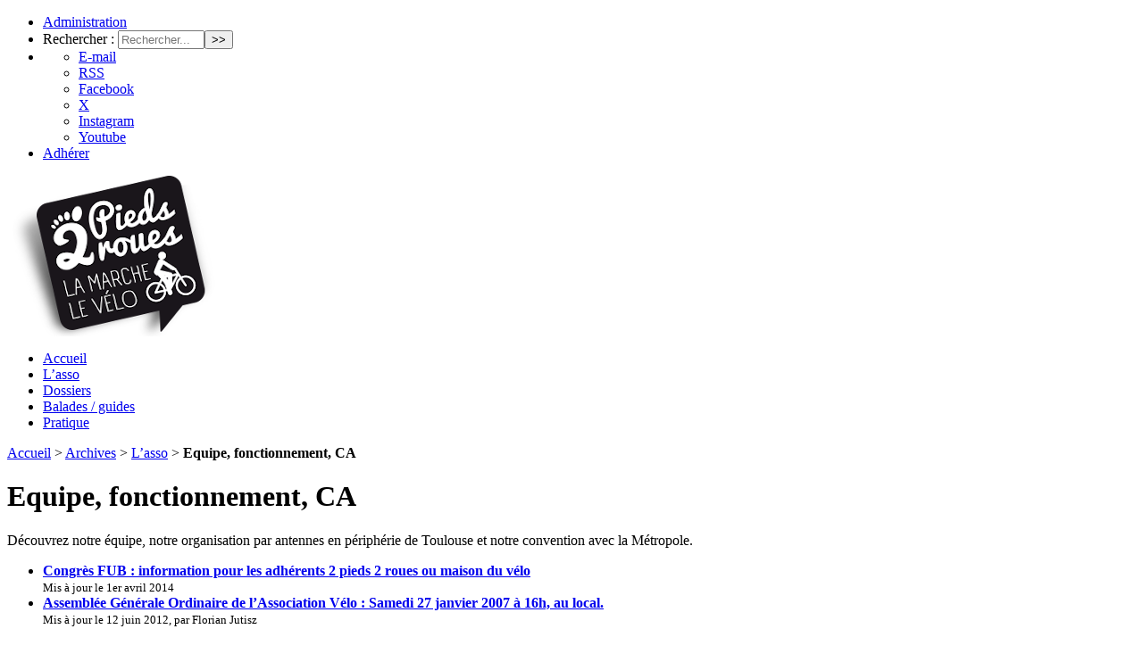

--- FILE ---
content_type: text/html; charset=utf-8
request_url: https://2p2r.org/archives/l-asso/equipe-fonctionnement-ca/?lang=fr
body_size: 33356
content:
<!DOCTYPE html PUBLIC "-//W3C//DTD XHTML 1.0 Transitional//EN" "http://www.w3.org/TR/xhtml1/DTD/xhtml1-transitional.dtd">
<!--[if lt IE 7 ]> <html dir="ltr" lang="fr" xmlns="http://www.w3.org/1999/xhtml" xml:lang="fr" class="ltr fr no-js ie ie6"> <![endif]-->
<!--[if IE 7 ]> <html dir="ltr" lang="fr" xmlns="http://www.w3.org/1999/xhtml" xml:lang="fr" class="ltr fr no-js ie ie7"> <![endif]-->
<!--[if IE 8 ]> <html dir="ltr" lang="fr" xmlns="http://www.w3.org/1999/xhtml" xml:lang="fr" class="ltr fr no-js ie ie8"> <![endif]-->
<!--[if IE 9 ]> <html dir="ltr" lang="fr" xmlns="http://www.w3.org/1999/xhtml" xml:lang="fr" class="ltr fr no-js ie ie9"> <![endif]-->
<!--[if (gt IE 9)|!(IE)]><!--> <html dir="ltr" lang="fr" xmlns="http://www.w3.org/1999/xhtml" xml:lang="fr" class="ltr fr no-js"> <!--<![endif]-->
<head>
<base href="https://2p2r.org/">
<script type='text/javascript'>/*<![CDATA[*/(function(H){H.className=H.className.replace(/\bno-js\b/,'js')})(document.documentElement);/*]]>*/</script>
<title>Equipe, fonctionnement, CA - 2p2r</title>
<meta name="description" content=" 

Découvrez notre équipe, notre organisation par antennes en périphérie de Toulouse et notre convention avec la Métropole. " />
<link rel="canonical" href="https://2p2r.org/archives/l-asso/equipe-fonctionnement-ca/" />
<meta http-equiv="Content-Type" content="text/html; charset=utf-8" />


<link rel="alternate" type="application/rss+xml" title="Syndiquer tout le site" href="spip.php?page=backend" />


<meta name="viewport" content="width=device-width" />
<link rel="stylesheet" href="squelettes/css/reset.css" type="text/css" />
<link rel="stylesheet" href="squelettes-dist/css/font.css" type="text/css" />
<link rel="stylesheet" href="squelettes/css/typo.css" type="text/css" />
<link rel="stylesheet" href="squelettes/css/form.css" type="text/css" />
<link rel="stylesheet" href="squelettes/css/clear.css" type="text/css" />

<link rel="stylesheet" href="squelettes/css/layout.css" type="text/css" />


<link rel="stylesheet" href="squelettes/css/spip.css" type="text/css" />
<script>
var mediabox_settings={"auto_detect":true,"ns":"box","tt_img":true,"sel_g":"#documents_portfolio a[type='image\/jpeg'],#documents_portfolio a[type='image\/png'],#documents_portfolio a[type='image\/gif']","sel_c":".mediabox","str_ssStart":"Diaporama","str_ssStop":"Arr\u00eater","str_cur":"{current}\/{total}","str_prev":"Pr\u00e9c\u00e9dent","str_next":"Suivant","str_close":"Fermer","str_loading":"Chargement\u2026","str_petc":"Taper \u2019Echap\u2019 pour fermer","str_dialTitDef":"Boite de dialogue","str_dialTitMed":"Affichage d\u2019un media","splash_url":"","lity":{"skin":"_simple-dark","maxWidth":"100%","maxHeight":"90%","minWidth":"50%","minHeight":"","slideshow_speed":"2500","opacite":"0.9","defaultCaptionState":"expanded"}};
</script>
<!-- insert_head_css -->
<link rel="stylesheet" href="plugins-dist/mediabox/lib/lity/lity.css?1765017491" type="text/css" media="all" />
<link rel="stylesheet" href="plugins-dist/mediabox/lity/css/lity.mediabox.css?1765017491" type="text/css" media="all" />
<link rel="stylesheet" href="plugins-dist/mediabox/lity/skins/_simple-dark/lity.css?1765017491" type="text/css" media="all" /><link rel='stylesheet' type='text/css' media='all' href='plugins-dist/porte_plume/css/barre_outils.css?1765017492' />
<link rel='stylesheet' type='text/css' media='all' href='local/cache-css/cssdyn-css_barre_outils_icones_css-63606f3a.css?1765017517' />

<link rel='stylesheet' type='text/css' media='all' href='plugins/auto/html5_responsive/v1.18.0/css/html5_responsive.css'>
<link rel="stylesheet" href="local/cache-css/cssdyn-css_nivoslider_css-cb21dac6.css?1765017517" type="text/css" media="all" /><link rel="stylesheet" type="text/css" href="plugins/auto/sociaux/v2.4.5/lib/socicon/style.css?1751982490" />
<link rel="stylesheet" type="text/css" href="plugins/auto/sociaux/v2.4.5/css/sociaux.css?1751982490" />
<link rel="stylesheet" href="plugins/auto/menu_anime/v1.2.0/css/menu_anime.css" type="text/css" media="projection, screen, tv, print" />
<link rel="stylesheet" href="plugins/auto/gis/v5.6.2/lib/leaflet/dist/leaflet.css" />
<link rel="stylesheet" href="plugins/auto/gis/v5.6.2/lib/leaflet/plugins/leaflet-plugins.css" />
<link rel="stylesheet" href="plugins/auto/gis/v5.6.2/lib/leaflet/plugins/leaflet.markercluster.css" />
<link rel="stylesheet" href="plugins/auto/gis/v5.6.2/css/leaflet_nodirection.css" />
<link rel="stylesheet" href="plugins/auto/gisgeom/v1.14.2/lib/leaflet-draw/leaflet.draw.css" /><link rel="stylesheet" href="plugins/auto/faq/v4.1.0/css/faq.css?1720191454" type="text/css" media="all" /><link rel="stylesheet" href="plugins/auto/faq/v4.1.0/css/faq_dl.css?1720191454" type="text/css" media="all" />


<link rel="stylesheet" href="squelettes/css/style.css" type="text/css" />
<link rel="stylesheet" href="squelettes/css/perso.css" type="text/css" />
<link rel="stylesheet" href="squelettes/css/slicknav.css" type="text/css" />


<meta charset='utf-8'>
	<meta name='viewport' content='width=device-width,viewport-fit=cover,initial-scale=1.0'>
	<meta name='format-detection' content='telephone=no'>
	<meta http-equiv='x-ua-compatible' content='ie=edge'>
	<meta name='apple-mobile-web-app-capable' content='yes'>
	<meta name='apple-mobile-web-app-status-bar-style' content='black'>
<script src="prive/javascript/jquery.js?1765017492" type="text/javascript"></script>

<script src="prive/javascript/jquery.form.js?1765017492" type="text/javascript"></script>

<script src="prive/javascript/jquery.autosave.js?1765017492" type="text/javascript"></script>

<script src="prive/javascript/jquery.placeholder-label.js?1765017492" type="text/javascript"></script>

<script src="prive/javascript/ajaxCallback.js?1765017492" type="text/javascript"></script>

<script src="prive/javascript/js.cookie.js?1765017492" type="text/javascript"></script>
<!-- insert_head -->
<script src="plugins-dist/mediabox/lib/lity/lity.js?1765017491" type="text/javascript"></script>
<script src="plugins-dist/mediabox/lity/js/lity.mediabox.js?1765017491" type="text/javascript"></script>
<script src="plugins-dist/mediabox/javascript/spip.mediabox.js?1765017491" type="text/javascript"></script><script type='text/javascript' src='plugins-dist/porte_plume/javascript/jquery.markitup_pour_spip.js?1765017492'></script>
<script type='text/javascript' src='plugins-dist/porte_plume/javascript/jquery.previsu_spip.js?1765017492'></script>
<script type='text/javascript' src='local/cache-js/jsdyn-javascript_porte_plume_start_js-033361c7.js?1765017517'></script>

<script type='text/javascript' src='plugins/auto/html5_responsive/v1.18.0/javascript/liens-standalone.js'></script>
<!--[if lt IE 9]>
<script type='text/javascript' src='plugins/auto/html5_responsive/v1.18.0/javascript/html5shiv.js'></script>
<script type='text/javascript' src='plugins/auto/html5_responsive/v1.18.0/javascript/css3-mediaqueries.js'></script>
<![endif]--><script type="text/javascript" src="plugins/auto/menu_anime/v1.2.0/javascript/menu_anime.js"></script><script src="plugins/auto/faq/v4.1.0/js/faq.js?1720191454" type="text/javascript"></script>


<script src="squelettes/js/jquery.slicknav.min.js" type="text/javascript"></script>


<meta name="generator" content="SPIP 4.4.7" />
<link rel="alternate" type="application/rss+xml" title="Syndiquer cette rubrique" href="spip.php?page=backend&amp;id_rubrique=80" />
</head>

<body class="pas_surlignable page_rubrique">
<div class="page">

	<script>
$(document).ready(function(){
	$('#nav .menu-liste').slicknav();
});
</script>

<div class="clearfix header">
	<div class="social-search">
		<ul>
			<li>
				<a href="/ecrire" class="admin">Administration</a>
			</li>
			<li>
				<div class="formulaire_spip formulaire_recherche" id="formulaire_recherche">
<form action="spip.php?page=recherche" method="get"><div>
	<input name="page" value="recherche" type="hidden"
>
	
	<label for="recherche">Rechercher :</label>
	<input type="search" class="search text" size="10" placeholder="Rechercher..." name="recherche" id="recherche" accesskey="4" autocapitalize="off" autocorrect="off"
	/><input type="submit" class="submit" value="&gt;&gt;" title="Rechercher" />
</div></form>
</div>
			</li>
			<li>
				<!-- sociaux -->
<div class="sociaux">
	<ul class="sociaux-list">
		 
		<li><a href=" mailto:contact@2p2r.org" class="mail"> <span class="socicon socicon-mail"></span><span class="name">E-mail</span></a></li> 
		<li><a href="https://2p2r.org/spip.php?page=backend" class="rss"> <span class="socicon socicon-rss"></span><span class="name">RSS</span></a></li> 
		<li><a href="https://www.facebook.com/2p2rtoulouse" class="facebook spip_out external"> <span class="socicon socicon-facebook"></span><span class="name">Facebook</span></a></li> 
		<li><a href="https://x.com/2pieds2rouesBis" class="x spip_out external"> <span class="socicon socicon-x"></span><span class="name">X</span></a></li> 
		<li><a href="https://www.instagram.com/2pieds2roues/" class="instagram spip_out external"> <span class="socicon socicon-instagram"></span><span class="name">Instagram</span></a></li> 
		<li><a href="https://www.youtube.com/channel/UCYTeGaaPp4n3j7_E2xmV00Q" class="youtube spip_out external"> <span class="socicon socicon-youtube"></span><span class="name">Youtube</span></a></li>
	</ul>
</div>
<!-- #sociaux -->			</li>
			<li>
				<a href="/l-asso-10/adherez/article/formulaire-d-adhesion-avec-paiement-en-ligne-a-l-association-2-pieds-2-roues" 
				class="button">Adhérer</a>
			</li>
			
		</ul>
		
	</div>
	<strong class="h1 spip_logo_site"><a rel="start home" href="https://2p2r.org/" title="Accueil"><img
	src="IMG/logo/logo-2p2r-4.png?1755767826"
	class="spip_logo"
	width="233"
	height="180"
	alt=""/></a></strong>
	

</div>	<div class="nav" id="nav">
	<ul class="menu-liste menu-items topmenu" data-depth="0">
		<li class="menu-entree item menu-items__item menu-items__item_accueil">
		<a href="https://2p2r.org" class="menu-items__lien">Accueil</a> 
		</li>
		<li class="menu-entree item menu-items__item menu-items__item_objet menu-items__item_rubrique rub10">
			<a href="l-asso-10/" class="menu-items__lien">L&#8217;asso</a>
		</li>
		<li class="menu-entree item menu-items__item menu-items__item_objet menu-items__item_rubrique rub7">
			<a href="dossiers/" class="menu-items__lien">Dossiers</a>
		</li>
		<li class="menu-entree item menu-items__item menu-items__item_objet menu-items__item_rubrique rub76">
			<a href="balades-guides/" class="menu-items__lien">Balades / guides</a>
		</li>
		<li class="menu-entree item menu-items__item menu-items__item_objet menu-items__item_rubrique rub47">
			<a href="pratique/" class="menu-items__lien">Pratique</a>
		</li>
		
	</ul></div>
	<div class="main">
		
		<div class="wrapper">
		<div class="content hentry" id="content">
			<p class="arbo"><a href="https://2p2r.org/">Accueil</a> &gt; <a href="archives/">Archives</a> &gt; <a href="archives/l-asso/">L’asso</a> &gt; <strong class="on">Equipe, fonctionnement, CA</strong></p><!--.arbo-->

			<div class="cartouche">
				<h1 class="surlignable">Equipe, fonctionnement, CA</h1>
			</div>

			<div class="texte surlignable"><p>Découvrez notre équipe, notre organisation par antennes en périphérie de Toulouse et notre convention avec la Métropole.</p></div>

			
			
			<div class="menu menu_articles">
				<a id='pagination_articles' class='pagination_ancre'></a>
				<ul>
					
					<li>
						<strong><a href="archives/l-asso/equipe-fonctionnement-ca/article/congres-fub-information-pour-les-adherents-2-pieds-2-roues-ou-maison-du-velo">Congrès FUB&nbsp;: information pour les adhérents 2 pieds 2 roues ou maison du vélo</a></strong>
						<br /><small>Mis à jour le 1er avril 2014</small>
					</li>
					
					<li>
						<strong><a href="archives/l-asso/equipe-fonctionnement-ca/article/assemblee-generale-ordinaire-de-l-association-velo-samedi-27-janvier-2007-a-16h">Assemblée Générale Ordinaire de l&#8217;Association Vélo&nbsp;: Samedi 27 janvier 2007 à 16h, au local.</a></strong>
						<br /><small>Mis à jour le 12 juin 2012, par  Florian Jutisz</small>
					</li>
					
				</ul>
				
			</div>
			

			<br><br>

			
			
			<div class="menu menu_rubriques">
				<h2>Sous-rubriques</h2>
				<ul class="spip">
					
					<li>
						<a href="archives/l-asso/equipe-fonctionnement-ca/organisation/">Organisation</a>



						
						

					</li>
					
					<li>
						<a href="archives/l-asso/equipe-fonctionnement-ca/reunions/">Réunions</a>



						
						

					</li>
					
				</ul>
				</div>
			





			
			

			

		</div><!--.content-->
		</div><!--.wrapper-->

		<div class="aside">
			<div class="agenda">
  <h1>Agenda</h1>
  
    <ul class="liste-items">
	
    
    <li class="item"><p class="date"><a href="balades-guides/les-balades-du-dimanche/article/balade-du-dimanche-la-speciale-cycliste-debutants">8 février 2026</a></p>
        <p class="intro"><a href="balades-guides/les-balades-du-dimanche/article/balade-du-dimanche-la-speciale-cycliste-debutants">Balade du dimanche "la spéciale cycliste débutants"</a></p>
    </li>

    
    <li class="item"><p class="date"><a href="dossiers/reglementation-planification/article/elections-municipales-2026-grande-soiree-electorale">11 février 2026</a></p>
        <p class="intro"><a href="dossiers/reglementation-planification/article/elections-municipales-2026-grande-soiree-electorale">Elections municipales 2026 : grande soirée électorale</a></p>
    </li>

    
    <li class="item"><p class="date"><a href="balades-guides/les-bonus-de-la-transtoulousaine/article/les-balades-transtoulousaines-2026">15 février 2026</a></p>
        <p class="intro"><a href="balades-guides/les-bonus-de-la-transtoulousaine/article/les-balades-transtoulousaines-2026">Balade à pied : un itinéraire inédit au départ de Fenouillet</a></p>
    </li>

    
    <li class="item"><p class="date"><a href="balades-guides/les-bonus-de-la-transtoulousaine/article/les-balades-transtoulousaines-2026">15 mars 2026</a></p>
        <p class="intro"><a href="balades-guides/les-bonus-de-la-transtoulousaine/article/les-balades-transtoulousaines-2026">Balade à pied : sur le chemin de St-Jacques-de-Compostelle, de Pibrac à l’Isle-Jourdain</a></p>
    </li>

    
    <li class="item"><p class="date"><a href="balades-guides/les-bonus-de-la-transtoulousaine/article/les-balades-transtoulousaines-2026">12 avril 2026</a></p>
        <p class="intro"><a href="balades-guides/les-bonus-de-la-transtoulousaine/article/les-balades-transtoulousaines-2026">Balade à pied : balade podonudiste à la base verte des Argoulets</a></p>
    </li>

    

    </ul>

  <a href="/spip.php?page=evenements" class="programme">Ici programme complet...</a>
</div>

<br>
<div class="velobs_droite">
  <h2>Top 3 velobs</h2>
  <a href="articles-divers/page-sommaire/article/velobs"><img style="max-width:100%;" class="spip_logo spip_logos" src="IMG/logo/arton775.jpg"></img></a>
  <ul>
	  
			  <li>
			  <a href="https://velobs.2p2r.org/index.php?id=2942" target="_blank">129&nbsp;votes </a> pour un  Point noir, absence d'aménagement à Toulouse Metropole [Pole 3] Pole territorial Est
			  </li>
	   
			  <li>
			  <a href="https://velobs.2p2r.org/index.php?id=3130" target="_blank">94&nbsp;votes </a> pour un  Point noir, absence d'aménagement à Toulouse Metropole [Pole 3] Pole territorial Est
			  </li>
	   
			  <li>
			  <a href="https://velobs.2p2r.org/index.php?id=2664" target="_blank">55&nbsp;votes </a> pour un  Défaut d'entretien ou détériorations à Toulouse Metropole [Pole 3] Pole territorial Est
			  </li>
	   
   </ul>
   <a href="https://velobs.2p2r.org/lib/php/public/getJsonObsVotes.php?groupByCity=1" target="_blank">Top 5 par commune</a> <br>
   <a href="https://velobs.2p2r.org" target="_blank">Toutes les observations</a> 
</div>
<div class="articles_droite">
  <ul>
    
    <li>
      <h2><a href="archives/actualites/le-journal-des-mobilites-actives/article/le-journal-des-mobilites-actives">Le Journal des Mobilités Actives</a></h2>
        <p>Le journal Hiver 2025/2026 est sorti : <a href="IMG/pdf/n159_-_web_-_final_compressed.pdf?4984/5b656bb75b6136f2eec69c83fc5d07ea33254d94e66078edb6fe74ec02e54434" class="spip_in" type='application/pdf'><strong>téléchargement</strong></a></p>
      <a href="archives/actualites/le-journal-des-mobilites-actives/article/le-journal-des-mobilites-actives" class="plus">ici</a>
      <a href="archives/actualites/le-journal-des-mobilites-actives/article/le-journal-des-mobilites-actives"></a>
      <div class="clear"></div>
    </li>
    
    <li>
      <h2><a href="articles-divers/page-sommaire/article/ayav">AYAV</a></h2>
        
      <a href="articles-divers/page-sommaire/article/ayav" class="plus">ici</a>
      <a href="articles-divers/page-sommaire/article/ayav"><img
	src="IMG/logo/arton776.png?1550695177"
	class="spip_logo"
	width="225"
	height="100"
	alt=""/></a>
      <div class="clear"></div>
    </li>
    
    <li>
      <h2><a href="articles-divers/informations/article/comm-presse">Comm Presse</a></h2>
        <p>Liste des communiqués de presse</p>
      <a href="articles-divers/informations/article/comm-presse" class="plus">ici</a>
      <a href="articles-divers/informations/article/comm-presse"><img
	src="IMG/logo/arton783.jpg?1439391059"
	class="spip_logo"
	width="250"
	height="189"
	alt=""/></a>
      <div class="clear"></div>
    </li>
    
    <li>
      <h2><a href="l-asso-10/faq/article/faq">FAQ</a></h2>
        <p>Besoin d’une info ? Voici un aperçu des questions fréquentes que l’on reçoit.</p>
      <a href="l-asso-10/faq/article/faq" class="plus">ici</a>
      <a href="l-asso-10/faq/article/faq"></a>
      <div class="clear"></div>
    </li>
    
    <li>
      <h2><a href="articles-divers/page-sommaire/article/velomax">Velomax</a></h2>
        <p>L’outil qui affiche toutes nos propositions d’aménagements</p>
      <a href="articles-divers/page-sommaire/article/velomax" class="plus">ici</a>
      <a href="articles-divers/page-sommaire/article/velomax"><img
	src="IMG/logo/arton1025.png?1558707974"
	class="spip_logo"
	width="761"
	height="526"
	alt=""/></a>
      <div class="clear"></div>
    </li>
    
    <li>
      <h2><a href="articles-divers/page-sommaire/article/balades-en-occitanie">Balades à vélo en Occitanie</a></h2>
        <p>L’outil qui affiche les balades à vélo proposées par 2P2R</p>
      <a href="articles-divers/page-sommaire/article/balades-en-occitanie" class="plus">ici</a>
      <a href="articles-divers/page-sommaire/article/balades-en-occitanie"><img
	src="IMG/logo/arton1327.png?1655737373"
	class="spip_logo"
	width="626"
	height="426"
	alt=""/></a>
      <div class="clear"></div>
    </li>
    
    <li>
      <h2><a href="articles-divers/page-sommaire/article/balades-a-pied-dans-la-metropole-toulousaine">Balades à pied dans la métropole toulousaine</a></h2>
        <p>L’outil qui affiche les balades à pied proposées par 2P2R</p>
      <a href="articles-divers/page-sommaire/article/balades-a-pied-dans-la-metropole-toulousaine" class="plus">ici</a>
      <a href="articles-divers/page-sommaire/article/balades-a-pied-dans-la-metropole-toulousaine"><img
	src="IMG/logo/arton1357.jpg?1668442198"
	class="spip_logo"
	width="213"
	height="218"
	alt=""/></a>
      <div class="clear"></div>
    </li>
    
  </ul>
</div>		</div><!--.aside-->
	</div><!--.main-->

	<div class="footer clearfix">
  <div class="pre-footer clearfix">
    <h1>Nos partenaires </h1>


    

        
        <div class='spip_document_4295 spip_document spip_documents spip_document_image spip_documents_left spip_document_left'>
<figure class="spip_doc_inner">
<a href="https://www.maisonduvelotoulouse.com/" class="spip_out spip_doc_lien">

		<img src='https://2p2r.org/IMG/png/maison-du-velo-petit.png?4295/d0a19f575745a836e3af9ceb34e50c001ecbc4d2236ce2274a50835d77b53b0b' width="182" height="70" alt='' /></a>
</figure>
</div><div class='spip_document_3036 spip_document spip_documents spip_document_image spip_documents_left spip_document_left'>
<figure class="spip_doc_inner">
<a href="https://www.fub.fr" class="spip_out spip_doc_lien">

		<img src='https://2p2r.org/IMG/png/logo-fub.png?3036/0dc44bdd01a5ae63c755050b21f8b286189cb02b1f249d735b911ad618233e1c' width="75" height="67" alt='' /></a>
</figure>
</div> <div class='spip_document_3082 spip_document spip_documents spip_document_image spip_documents_left spip_document_left'>
<figure class="spip_doc_inner">
<a href="https://www.af3v.org" class="spip_out spip_doc_lien">

		<img src='https://2p2r.org/IMG/jpg/logo-af3v-web70px.jpg?3082/9954b57fac3588d31b652bb37077004185ecb66cb5af1f970351b4d59ff1147b' width="154" height="70" alt='' /></a>
</figure>
</div> <div class='spip_document_3038 spip_document spip_documents spip_document_image spip_documents_left spip_document_left'>
<figure class="spip_doc_inner">
<a href="https://www.ruedelavenir.com/" class="spip_out spip_doc_lien">

		<img src='https://2p2r.org/IMG/png/logo-rda-80.png?3038/cc7bb253e43b670258399c97f64d90c2c7a9aff865be8ead169c89810b7a5118' width="80" height="46" alt='' /></a>
</figure>
</div> <div class='spip_document_4973 spip_document spip_documents spip_document_image spip_documents_left spip_document_left'>
<figure class="spip_doc_inner">
<a href="https://collectif-velo-occitanie.fr/" class="spip_out spip_doc_lien">

		<img src='https://2p2r.org/IMG/png/logo_pastille_transp_-_10_.png?4973/30c20bd527b57c846b8f6e1520d86c39137bf6153945ef7675ea26b86c09f91c' width="77" height="76" alt='' /></a>
</figure>
</div>  <div class='spip_document_4296 spip_document spip_documents spip_document_image spip_documents_left spip_document_left'>
<figure class="spip_doc_inner">
<a href="https://www.sol-violette.fr/" class="spip_out spip_doc_lien">

		<img src='https://2p2r.org/IMG/png/sol-petit.png?4296/1e68421642bb947e344cbb0d93979ccb70af4665ca15a95db62c9b80cf3bbba2' width="81" height="70" alt='' /></a>
</figure>
</div>
      

    



  </div>
  <div class="footer-inside">
    <div class="sitemap clearfix">
      <ul class="menu-liste menu-items bottommenu" data-depth="0">
		<li class="menu-entree item menu-items__item menu-items__item_accueil">
		<a href="https://2p2r.org" class="menu-items__lien">Accueil</a> 
		</li>
		<li class="menu-entree item menu-items__item menu-items__item_objet menu-items__item_rubrique rub10">
			<a href="l-asso-10/" class="menu-items__lien">L&#8217;asso</a>
				       
				
					<ul class="menu-liste menu-items menu-items" data-depth="1">
				
					
					<li class="menu-entree item menu-items__item menu-items__item_objet menu-items__item_rubrique rub132">
						<a href="l-asso-10/qui-sommes-nous-que-voulons-nous-l-equipe-du-ca/" class="menu-items__lien">Qui sommes nous&nbsp;? Que voulons nous&nbsp;? L&#8217;équipe du CA</a>
						
					</li>
				
					
					<li class="menu-entree item menu-items__item menu-items__item_objet menu-items__item_rubrique rub115">
						<a href="l-asso-10/adherez/" class="menu-items__lien">Adhérez&nbsp;!</a>
						
					</li>
				
					
					<li class="menu-entree item menu-items__item menu-items__item_objet menu-items__item_rubrique rub128">
						<a href="l-asso-10/statuts-dates-ca-assemblees-generales/" class="menu-items__lien">Statuts - Dates CA - Assemblées générales</a>
						
					</li>
				
					
					<li class="menu-entree item menu-items__item menu-items__item_objet menu-items__item_rubrique rub39">
						<a href="l-asso-10/antennes-locales/" class="menu-items__lien">Antennes Locales</a>
						
					</li>
				
					
					<li class="menu-entree item menu-items__item menu-items__item_objet menu-items__item_rubrique rub162">
						<a href="l-asso-10/toulouse-par-quartiers/" class="menu-items__lien">Toulouse par quartiers</a>
						
					</li>
				
					
					<li class="menu-entree item menu-items__item menu-items__item_objet menu-items__item_rubrique rub154">
						<a href="l-asso-10/faq/" class="menu-items__lien">FAQ</a>
						
					</li>
				
					
					<li class="menu-entree item menu-items__item menu-items__item_objet menu-items__item_rubrique rub165">
						<a href="l-asso-10/rgpd/" class="menu-items__lien">RGPD</a>
						
					</li>
				
					
					</ul>
				
			
		</li>
		<li class="menu-entree item menu-items__item menu-items__item_objet menu-items__item_rubrique rub7">
			<a href="dossiers/" class="menu-items__lien">Dossiers</a>
				        
				
					<ul class="menu-liste menu-items menu-items" data-depth="1">
				
					
					<li class="menu-entree item menu-items__item menu-items__item_objet menu-items__item_rubrique rub87">
						<a href="dossiers/amenagements/" class="menu-items__lien">Aménagements</a>
						
					</li>
				
					
					<li class="menu-entree item menu-items__item menu-items__item_objet menu-items__item_rubrique rub125">
						<a href="dossiers/services-velo/" class="menu-items__lien">Services vélo</a>
						
					</li>
				
					
					<li class="menu-entree item menu-items__item menu-items__item_objet menu-items__item_rubrique rub126">
						<a href="dossiers/reglementation-planification/" class="menu-items__lien">Réglementation, planification </a>
						
					</li>
				
					
					<li class="menu-entree item menu-items__item menu-items__item_objet menu-items__item_rubrique rub204">
						<a href="dossiers/amenagements-204/" class="menu-items__lien">Aménagements</a>
						
					</li>
				
					
					<li class="menu-entree item menu-items__item menu-items__item_objet menu-items__item_rubrique rub203">
						<a href="dossiers/chartes-et-recommandations/" class="menu-items__lien">Chartes et Recommandations</a>
						
					</li>
				
					
					<li class="menu-entree item menu-items__item menu-items__item_objet menu-items__item_rubrique rub195">
						<a href="dossiers/reglementation-planification-pietons/" class="menu-items__lien">Réglementation, planification</a>
						
					</li>
				
					
					<li class="menu-entree item menu-items__item menu-items__item_objet menu-items__item_rubrique rub184">
						<a href="dossiers/communication-pietons/" class="menu-items__lien">Communication Piétons</a>
						
					</li>
				
					
					<li class="menu-entree item menu-items__item menu-items__item_objet menu-items__item_rubrique rub156">
						<a href="dossiers/commission-pietons/" class="menu-items__lien">Commission piétons</a>
						
					</li>
				
					
					</ul>
				
			
		</li>
		<li class="menu-entree item menu-items__item menu-items__item_objet menu-items__item_rubrique rub76">
			<a href="balades-guides/" class="menu-items__lien">Balades / guides</a>
				            
				
					<ul class="menu-liste menu-items menu-items" data-depth="1">
				
					
					<li class="menu-entree item menu-items__item menu-items__item_objet menu-items__item_rubrique rub58">
						<a href="balades-guides/nos-guides/" class="menu-items__lien">Nos guides</a>
						
					</li>
				
					
					<li class="menu-entree item menu-items__item menu-items__item_objet menu-items__item_rubrique rub205">
						<a href="balades-guides/cartes-des-balades-pedestres-de-la-transtoulousaine/" class="menu-items__lien">Carte des balades pédestres</a>
						
					</li>
				
					
					<li class="menu-entree item menu-items__item menu-items__item_objet menu-items__item_rubrique rub199">
						<a href="balades-guides/kidical-mass-ou-balade-velo-pour-les-enfants-199/" class="menu-items__lien">Kidical Mass ou Balade Vélo pour les Enfants</a>
						
					</li>
				
					
					<li class="menu-entree item menu-items__item menu-items__item_objet menu-items__item_rubrique rub202">
						<a href="balades-guides/cyclo-conviviales/" class="menu-items__lien">Cyclo Conviviales</a>
						
					</li>
				
					
					<li class="menu-entree item menu-items__item menu-items__item_objet menu-items__item_rubrique rub57">
						<a href="balades-guides/les-balades-du-dimanche/" class="menu-items__lien">Les Balades du Dimanche</a>
						
					</li>
				
					
					<li class="menu-entree item menu-items__item menu-items__item_objet menu-items__item_rubrique rub30">
						<a href="balades-guides/balades-nocturnes/" class="menu-items__lien">Balades Nocturnes</a>
						
					</li>
				
					
					<li class="menu-entree item menu-items__item menu-items__item_objet menu-items__item_rubrique rub72">
						<a href="balades-guides/cartes-itineraires/" class="menu-items__lien">Cartes &amp; Itinéraires</a>
						
					</li>
				
					
					<li class="menu-entree item menu-items__item menu-items__item_objet menu-items__item_rubrique rub27">
						<a href="balades-guides/5-itineraires-de-balades/" class="menu-items__lien">Itinéraires de Balades</a>
						
					</li>
				
					
					<li class="menu-entree item menu-items__item menu-items__item_objet menu-items__item_rubrique rub151">
						<a href="balades-guides/la-transtoulousaine/" class="menu-items__lien">La Transtoulousaine</a>
						
					</li>
				
					
					<li class="menu-entree item menu-items__item menu-items__item_objet menu-items__item_rubrique rub193">
						<a href="balades-guides/les-bonus-de-la-transtoulousaine/" class="menu-items__lien">Les Bonus et balades de la Transtoulousaine</a>
						
					</li>
				
					
					<li class="menu-entree item menu-items__item menu-items__item_objet menu-items__item_rubrique rub146">
						<a href="balades-guides/des-vacances-a-velo-et-en-famille/" class="menu-items__lien">Des vacances à vélo et en famille&nbsp;?</a>
						
					</li>
				
					
					<li class="menu-entree item menu-items__item menu-items__item_objet menu-items__item_rubrique rub160">
						<a href="balades-guides/autres-balades/" class="menu-items__lien">Autres balades</a>
						
					</li>
				
					
					</ul>
				
			
		</li>
		<li class="menu-entree item menu-items__item menu-items__item_objet menu-items__item_rubrique rub47">
			<a href="pratique/" class="menu-items__lien">Pratique</a>
				       
				
					<ul class="menu-liste menu-items menu-items" data-depth="1">
				
					
					<li class="menu-entree item menu-items__item menu-items__item_objet menu-items__item_rubrique rub55">
						<a href="pratique/ateliers-velos-marquage-bicycode/" class="menu-items__lien">Ateliers Vélos Solidaires / Marquage Bicycode</a>
						
					</li>
				
					
					<li class="menu-entree item menu-items__item menu-items__item_objet menu-items__item_rubrique rub94">
						<a href="pratique/Les-benefices-du-velo/" class="menu-items__lien">Les bénéfices du vélo</a>
						
					</li>
				
					
					<li class="menu-entree item menu-items__item menu-items__item_objet menu-items__item_rubrique rub17">
						<a href="pratique/liens-utiles/" class="menu-items__lien">Liens utiles</a>
						
					</li>
				
					
					<li class="menu-entree item menu-items__item menu-items__item_objet menu-items__item_rubrique rub26">
						<a href="pratique/location-occasions/" class="menu-items__lien">Location, occasions</a>
						
					</li>
				
					
					<li class="menu-entree item menu-items__item menu-items__item_objet menu-items__item_rubrique rub142">
						<a href="pratique/partenaires-2p2r/" class="menu-items__lien">Partenaires 2P2R</a>
						
					</li>
				
					
					<li class="menu-entree item menu-items__item menu-items__item_objet menu-items__item_rubrique rub171">
						<a href="pratique/temps-de-parcours-a-pied-a-velo/" class="menu-items__lien">Temps de parcours à pied, à vélo </a>
						
					</li>
				
					
					<li class="menu-entree item menu-items__item menu-items__item_objet menu-items__item_rubrique rub168">
						<a href="pratique/ateliers-velocistes-reparateurs-loueurs/" class="menu-items__lien">Vélocistes/Réparateurs/Loueurs</a>
						
					</li>
				
					
					</ul>
				
			
		</li>
		
	</ul></div>
		<div class="contact clearfix">
      <h1>Contact</h1>
      Association 2P2R - 88 boulevard de l’embouchure 31200 Toulouse - Permanence : le mercredi de 17h00 à 19h00 - Tel : 05 34 30 94 18<br>Ou vous pouvez utiliser <a href="/spip.php?article774">notre formulaire de contact</a> ou directement notre adresse mail <a href="mailto:contact@2p2r.org">contact@2p2r.org</a>. <br>
    </div>
  </div>
</div>

<div class="foot">
  <!-- sociaux -->
<div class="sociaux">
	<ul class="sociaux-list">
		 
		<li><a href=" mailto:contact@2p2r.org" class="mail"> <span class="socicon socicon-mail"></span><span class="name">E-mail</span></a></li> 
		<li><a href="https://2p2r.org/spip.php?page=backend" class="rss"> <span class="socicon socicon-rss"></span><span class="name">RSS</span></a></li> 
		<li><a href="https://www.facebook.com/2p2rtoulouse" class="facebook spip_out external"> <span class="socicon socicon-facebook"></span><span class="name">Facebook</span></a></li> 
		<li><a href="https://x.com/2pieds2rouesBis" class="x spip_out external"> <span class="socicon socicon-x"></span><span class="name">X</span></a></li> 
		<li><a href="https://www.instagram.com/2pieds2roues/" class="instagram spip_out external"> <span class="socicon socicon-instagram"></span><span class="name">Instagram</span></a></li> 
		<li><a href="https://www.youtube.com/channel/UCYTeGaaPp4n3j7_E2xmV00Q" class="youtube spip_out external"> <span class="socicon socicon-youtube"></span><span class="name">Youtube</span></a></li>
	</ul>
</div>
<!-- #sociaux --><ul>
	<li>
		&copy; 2P2R 2026 
	</li>
	
</ul>
</div>
</div><!--.page-->
</body>
</html>

